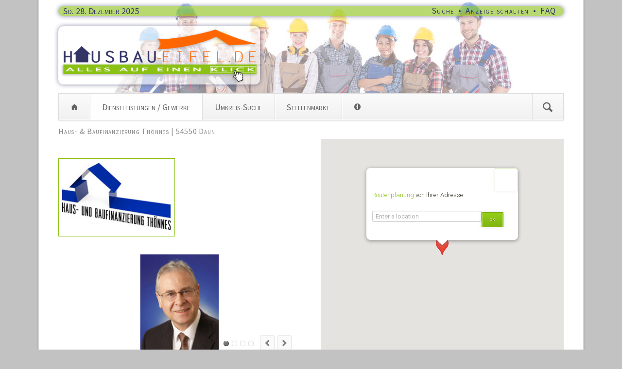

--- FILE ---
content_type: text/html; charset=utf-8
request_url: https://hausbau-eifel.de/haus-baufinanzierung-thoennes.html
body_size: 6890
content:
<!DOCTYPE html>
<html lang="de">
<head>

      <meta charset="utf-8">
    <title>Haus- & Baufinanzierung Thönnes | 54550 Daun - hausbau-eifel.de</title>
    <base href="https://hausbau-eifel.de/">

          <meta name="robots" content="index,follow">
      <meta name="description" content="">
      <meta name="keywords" content="">
      <meta name="generator" content="Contao Open Source CMS">
    
            <link rel="stylesheet" href="https://fonts.googleapis.com/css?family=Source+Sans+Pro:400,600,400italic,600italic">
<link rel="stylesheet" href="assets/css/802b968c5050.css">
        <script src="assets/js/6bc1c796d503.js"></script>
<script src="https://maps.googleapis.com/maps/api/js?key=AIzaSyBHe47zt0UPS0-PirGBDaghtbm0sHKRQyk&language=de"></script>
<meta name="viewport" content="width=device-width,initial-scale=1">
<link rel="icon" type="image/vnd.microsoft.icon" href="/files/opensauce/img/favicon.ico" />

          <!--[if lt IE 9]><script src="assets/html5shiv/3.7.2/html5shiv-printshiv.min.js"></script><![endif]-->
      
</head>
<body id="top" class="mac chrome blink ch131 opensauce-fullwidth">

  
	<!--[if lt IE 8]>
		<p>You are using an outdated browser. <a href="http://whatbrowser.org/">Upgrade your browser today</a>.</p>
	<![endif]-->

	
	<div class="page">

					<header class="page-header">
				
<div id="header_image">
	<img src="/files/opensauce/img/header_image.jpg" alt="header_image">
</div>
<!-- indexer::stop -->
<h1 class="ce_rsce_opensauce_logo logo">
	<a href="">
								

<img src="files/opensauce/img/logo.png" width="1938" height="562" alt="hausbau-eifel.de">


			</a>
</h1>
<!-- indexer::continue -->

<div id="logo_box"></div>
<div class="header-navigation-box">&nbsp;</div>
<div class="current_date">So. 28. Dezember 2025</div>
<!-- indexer::stop -->
<nav class="mod_customnav header-navigation block">

  
  <a href="haus-baufinanzierung-thoennes.html#skipNavigation59" class="invisible">Navigation überspringen</a>

  
<ul class="level_1">
            <li class="first"><a href="suche.html" title="Suche" class="first">Suche</a></li>
                <li><a href="anzeige-schalten.html" title="Anzeige schalten">Anzeige schalten</a></li>
                <li class="last"><a href="faq.html" title="FAQ" class="last">FAQ</a></li>
      </ul>

  <a id="skipNavigation59" class="invisible">&nbsp;</a>

</nav>
<!-- indexer::continue -->

<div class="tag-line">
</div>
<div class="main-navigation-wrapper">
<!-- indexer::stop -->
<form action="suche.html" method="get" class="ce_rsce_opensauce_nav_search main-navigation-search">
	<input type="search" name="keywords" placeholder="Suchen" />
	<button type="submit">Suchen</button>
</form>
<!-- indexer::continue -->

<!-- indexer::stop -->
<nav class="mod_navigation main-navigation block" id="main-navigation">

  
  <a href="haus-baufinanzierung-thoennes.html#skipNavigation10" class="invisible">Navigation überspringen</a>

  
<ul class="level_1">
            <li class="home first"><a href="home.html" title="Home" class="home first">Home</a></li>
                <li class="trail"><a href="dienstleistungen-gewerke.html" title="Dienstleistungen / Gewerke" class="trail">Dienstleistungen / Gewerke</a></li>
                <li><a href="umkreis-suche.html" title="Umkreis-Suche">Umkreis-Suche</a></li>
                <li><a href="stellenmarkt.html" title="Stellenmarkt">Stellenmarkt</a></li>
                <li class="info last"><a href="info.html" title="Info" class="info last">Info</a></li>
      </ul>

  <a id="skipNavigation10" class="invisible">&nbsp;</a>

</nav>
<!-- indexer::continue -->

<!-- indexer::stop -->
<nav class="mod_navigation block">

  
  <a href="haus-baufinanzierung-thoennes.html#skipNavigation11" class="invisible">Navigation überspringen</a>

  <select id="main-navigation-mobile" class="main-navigation-mobile tl_chosen chzn-done">
			<option value="home.html">
			 Home		</option>
					<option value="dienstleistungen-gewerke.html">
			 Dienstleistungen / Gewerke		</option>
					<option value="umkreis-suche.html">
			 Umkreis-Suche		</option>
					<option value="stellenmarkt.html">
			 Stellenmarkt		</option>
					<option value="info.html">
			 Info		</option>
			</select>
  <a id="skipNavigation11" class="invisible">&nbsp;</a>

</nav>
<!-- indexer::continue -->

</div>			</header>
		
		
		<div class="content-wrapper">

			<section role="main" class="main-content">

				
<div class="mod_article first last block" id="haus-baufinanzierung-thoennes-54550-daun">

  
  
<h6 class="ce_headline first">
  Haus- & Baufinanzierung Thönnes | 54550 Daun</h6>
<div class="rs-columns ce_rs_columns_start">

	<div class="rs-column -large-col-2-1 -large-first -large-first-row -medium-col-2-1 -medium-first -medium-first-row -small-col-2-1 -small-first -small-first-row"><div class="rs-columns ce_rs_columns_start">

	<div class="rs-column -large-col-1-1 -large-first -large-last -large-first-row -medium-col-1-1 -medium-first -medium-last -medium-first-row -small-col-1-1 -small-first -small-last -small-first-row">
<section class="teaser-boxes ce_rsce_opensauce_boxes">
									<div class="teaser-boxes-item rs-column -large-col-2-1 -large-first -large-first-row -medium-col-2-1 -medium-first -medium-first-row -small-col-2-1 -small-first -small-first-row">
									<div class="teaser-boxes-item-image">
					

<img src="files/opensauce/logos/36901_haus_baufinanzierung_thoennes.jpg" width="230" height="150" alt="">


				</div>
							<h6></h6>
								</div>
			</section>
</div><div class="rs-column -large-col-1-1 -large-first -large-last -medium-col-1-1 -medium-first -medium-last -small-col-1-1 -small-first -small-last"><div class="mod_rocksolid_slider block" style="margin-top:-38px;">

			
	
	
	
		
		
		
		
		<div data-rsts-type="image">
							

<img src="files/opensauce/slider/10009_baufinanzierung_thoennes_daun/baufinanzierung_1.jpg" width="424" height="180" alt="">


								</div>

		
	
		
		
		
		
		<div data-rsts-type="image">
							

<img src="files/opensauce/slider/10009_baufinanzierung_thoennes_daun/baufinanzierung_2.jpg" width="424" height="180" alt="">


								</div>

		
	
		
		
		
		
		<div data-rsts-type="image">
							

<img src="files/opensauce/slider/10009_baufinanzierung_thoennes_daun/baufinanzierung_3.jpg" width="634" height="269" alt="">


								</div>

		
	
		
		
		
		
		<div data-rsts-type="image">
							

<img src="files/opensauce/slider/10009_baufinanzierung_thoennes_daun/baufinanzierung_4.jpg" width="634" height="269" alt="">


								</div>

		
	
	
	
</div>

<script>
(function() {

var sliderElement = [].slice.call(document.getElementsByClassName('mod_rocksolid_slider'), -1 )[0];

if (window.jQuery && jQuery.fn.rstSlider) {
	init();
}
else {
	document.addEventListener('DOMContentLoaded', init);
}

function init() {

	var $ = jQuery;
	var slider = $(sliderElement);

		slider.find('video[data-rsts-background], [data-rsts-type=video] video').each(function() {
		// Disable mejs for videos
		this.player = false;
	});
	
	slider.rstSlider({"type":"slide","navType":"bullets","scaleMode":"fit","imagePosition":"center","random":false,"loop":true,"videoAutoplay":false,"autoplayProgress":false,"pauseAutoplayOnHover":false,"keyboard":true,"captions":false,"controls":true,"thumbControls":false,"combineNavItems":true,"visibleAreaAlign":0.5,"gapSize":"0%"});

		// Fix missing lightbox links
	$(function() {

		if (!$.fn.colorbox) {
			return;
		}

		var lightboxConfig = {
						loop: false,
			rel: function() {
				return $(this).attr('data-lightbox');
			},
			maxWidth: '95%',
			maxHeight: '95%'
					};

		
		var update = function(links) {
						links.colorbox(lightboxConfig);
		};

		slider.on('rsts-slidestart rsts-slidestop', function(event) {
			update(slider.find('a[data-lightbox]'));
		});

		update(slider.find('a[data-lightbox]'));

	});
	
}

})();
</script>
</div></div>
</div><div class="rs-column -large-col-2-1 -large-last -large-first-row -medium-col-2-1 -medium-last -medium-first-row -small-col-2-1 -small-last -small-first-row">
<!-- indexer::stop -->
<div class="ce_dlh_googlemaps block">

<div class="dlh_googlemap block" id="dlh_googlemap_293" style="width:500px;height:450px;"><noscript><p><img src="https://maps.googleapis.com/maps/api/staticmap?center=50.19754,6.840220000000045&amp;zoom=17&amp;maptype=roadmap&amp;language=de&amp;size=500x450&amp;key=AIzaSyBHe47zt0UPS0-PirGBDaghtbm0sHKRQyk&amp;markers=50.19754,6.84022" alt=""></p></noscript></div>

<script>

function gmap293_allow() {
    document.cookie = 'dlh_googlemaps=ok; max-age=31536000 ; path=/';
   
    var mapsSrc = document.createElement('script');
    mapsSrc.type = 'text/javascript';
    mapsSrc.src = 'https://maps.googleapis.com/maps/api/js?key=AIzaSyBHe47zt0UPS0-PirGBDaghtbm0sHKRQyk&language=de';
    document.getElementsByTagName('head')[0].appendChild(mapsSrc);
    window.setTimeout("gmap293_initialize()", 500);
}

function gmap293_initialize() {

    if(!window.google){
        return false; 
    }

	var gmap293_Options = {

		zoom: 17		, center: new google.maps.LatLng(50.19754,6.840220000000045)
		, mapTypeId: google.maps.MapTypeId.ROADMAP		, draggable: true		, disableDoubleClickZoom: true		, scrollwheel: true

        		, mapTypeControl: true
		, mapTypeControlOptions: {
			style: google.maps.MapTypeControlStyle.DEFAULT			, position: google.maps.ControlPosition.TOP_RIGHT						, mapTypeIds: [
									google.maps.MapTypeId.HYBRID									,google.maps.MapTypeId.ROADMAP									,google.maps.MapTypeId.SATELLITE									,google.maps.MapTypeId.TERRAIN								]
					}
    	

                , overviewMapControl: false
        

                , streetViewControl: true
        , streetViewControlOptions: {
            position: google.maps.ControlPosition.TOP_LEFT        }
        

                , rotateControl: true
        , rotateControlOptions: {
            position: google.maps.ControlPosition.TOP_LEFT        }
        

                , panControl: true
        , panControlOptions: {
            position: google.maps.ControlPosition.TOP_LEFT        }
        

        		, zoomControl: true
		, zoomControlOptions: {
			style: google.maps.ZoomControlStyle.DEFAULT,
			position: google.maps.ControlPosition.TOP_LEFT		}
		

				, scaleControl: true
		, scaleControlOptions: {
			position: google.maps.ControlPosition.BOTTOM_LEFT		}
		

		
    };

    google.maps.event.addDomListener(window, 'resize', function() {
        var center = gmap293.getCenter();

        google.maps.event.trigger(gmap293, 'resize');
        gmap293.setCenter(center);
    });

    var gmap293 = new google.maps.Map(document.getElementById("dlh_googlemap_293"), gmap293_Options);
    var gmap293_markers = [];

    
        var gmap293_0_marker = new google.maps.Marker({
    position: new google.maps.LatLng(50.19754,6.84022)
    , map: gmap293                , title:"Haus- & Baufinanzierung Thönnes | 54550 Daun"
                , zIndex: 1            });
    if(typeof gmap293_markers === 'undefined'){
        var gmap293_markers = [];
    }
    gmap293_markers.push(gmap293_0_marker);
                    var gmap293_0_infowindow = new google.maps.InfoWindow({
        position: new google.maps.LatLng(50.19754,6.84022),
                    pixelOffset: new google.maps.Size(0,-20),
                content: '<div style="width:300px;height:100px;"><div class="routinglink"><a href="https://www.google.com/maps/preview?saddr=&daddr=Am+Firmerich+2%2C+54550+Daun&ie=UTF8&hl=de" onclick="window.open(this.href); return false;">Routenplanung</a>&nbsp;von&nbsp;Ihrer&nbsp;Adresse:<br><form action="https://maps.google.com/maps" method="get" target="_new"><input type="hidden" name="daddr" value="Am Firmerich 2, 54550 Daun"><input type="hidden" name="ie" value="UTF8"><input type="hidden" name="hl" value="de"><input type="text" class="text" name="saddr" /><input type="submit" class="submit" value="ok" /></form></div></div>'
        });
        google.maps.event.addListener(gmap293_0_marker, 'click', function() {
        gmap293_0_infowindow.open(gmap293);
        });
                    gmap293_0_infowindow.open(gmap293);
            
	if(window.gmap293_dynmap){
		gmap293_dynmap(gmap293);
	}

    
    }



if(window.addEvent) {
    window.addEvent('domready', function() {
        gmap293_initialize();
    });
} else if(typeof jQuery == "function") {
    jQuery(document).ready(function(){
        gmap293_initialize();
    });
} else {
    window.setTimeout("gmap293_initialize()", 500);
}

</script>

</div>
<!-- indexer::continue --></div></div>

<section class="ce_accordionStart ce_accordion block" id="adressbook">

  <div class="toggler">
    <div  id="adressbook"></div>
    Kontaktdaten  </div>

  <div class="accordion"><div>
<section class="icon-boxes ce_rsce_opensauce_icon_boxes">
									<div class="icon-boxes-item rs-column -large-col-3-1 -large-first -large-first-row -medium-col-3-1 -medium-first -medium-first-row -small-col-3-1 -small-first -small-first-row" data-icon="&#xe0a1;">
												<p><table>
<tbody>
<tr>
<td>
<ul style="list-style-type: none;">
<li>Haus- &amp; Baufinanzierung Thönnes</li>
</ul>
</td>
</tr>
<tr>
<td>
<ul style="list-style-type: none;">
<li>Am Firmerich 2</li>
</ul>
</td>
</tr>
<tr>
<td>
<ul style="list-style-type: none;">
<li>54550 Daun</li>
</ul>
</td>
</tr>
</tbody>
</table></p>
											</div>
										<div class="icon-boxes-item rs-column -large-col-3-1 -large-first-row -medium-col-3-1 -medium-first-row -small-col-3-1 -small-first-row" data-icon="&#xe0e6;">
												<p><table>
<tbody>
<tr>
<td>
<ul>
<li data-icon=""><a href="tel:0171 / 7579 600">0171 / 7579 600 </a></li>
</ul>
</td>
</tr>
<tr>
<td>
<ul>
<li data-icon=""><a href="tel:06592 / 9852 00">06592 / 9852 00 </a></li>
</ul>
</td>
</tr>
<tr>
<td>
<ul>
<li data-icon="">06592 / 9852 01</li>
</ul>
</td>
</tr>
</tbody>
</table></p>
											</div>
										<div class="icon-boxes-item rs-column -large-col-3-1 -large-last -large-first-row -medium-col-3-1 -medium-last -medium-first-row -small-col-3-1 -small-last -small-first-row" data-icon="&#xe095;">
												<p><table>
<tbody>
<tr>
<td>
<ul>
<li data-icon=""><a href="http://www.baufinanzierung-thoennes.de" target="_blank">www.baufinanzierung-thoennes.de</a></li>
</ul>
</td>
</tr>
<tr>
<td>
<ul>
<li data-icon="✉"><a href="&#109;&#97;&#105;&#108;&#116;&#111;&#58;&#103;&#x75;&#101;&#110;&#x74;&#101;&#114;&#x2E;&#116;&#x68;&#x6F;&#x65;&#x6E;&#x6E;&#x65;&#x73;&#64;&#x62;&#111;&#110;&#110;&#102;&#x69;&#x6E;&#97;&#x6E;&#x7A;&#x2E;&#x64;&#x65;" class="email">&#103;&#x75;&#101;&#110;&#x74;&#101;&#114;&#x2E;&#116;&#x68;&#x6F;&#x65;&#x6E;&#x6E;&#x65;&#x73;&#64;&#x62;&#111;&#110;&#110;&#102;&#x69;&#x6E;&#97;&#x6E;&#x7A;&#x2E;&#x64;&#x65;</a></li>
</ul>
</td>
</tr>
<tr>
<td>
<ul style="list-style-type: none;">
<li>&nbsp;</li>
</ul>
</td>
</tr>
</tbody>
</table></p>
											</div>
			</section>

  </div></div>

</section>

<section class="ce_accordionStart ce_accordion block" id="mail">

  <div class="toggler">
    <div  id="mail"></div>
    Anfrage-Formular  </div>

  <div class="accordion"><div>

<!-- indexer::stop -->
<div class="ce_form tableform block">

  
  <form action="haus-baufinanzierung-thoennes.html" id="f286" method="post" enctype="application/x-www-form-urlencoded">
    <div class="formbody">
              <input type="hidden" name="FORM_SUBMIT" value="auto_form_286">
        <input type="hidden" name="REQUEST_TOKEN" value="9aedad6b79943a2d699e075b23e2f034">
                    
<input type="hidden" name="receiver" value="Haus- & Baufinanzierung Thönnes | 54550 Daun">
              <table>
          

  <tr class="row_0 row_first even">
    <td colspan="2" class="colspan explanation"><p>Nehmen Sie über dieses Formular direkt Kontakt mit der Firma "Haus- & Baufinanzierung Thönnes | 54550 Daun" auf ...</p></td>
  </tr>



  <tr class="row_1 odd">
    <td class="col_0 col_first">
            <label for="ctrl_3659" class="select mandatory">
              <span class="invisible">Pflichtfeld </span>Anrede<span class="mandatory">*</span>
          </label>
      </td>
    <td class="col_1 col_last">
        
  
  <select name="anrede" id="ctrl_3659" class="select mandatory" required>
          
              <option value="" selected>&nbsp;</option>
      
                
              <option value="Herr">Herr</option>
      
                
              <option value="Frau">Frau</option>
      
                
              <option value="Familie">Familie</option>
      
                
              <option value="Firma">Firma</option>
      
            </select>

      </td>
  </tr>



  <tr class="row_2 even">
    <td class="col_0 col_first">
            <label for="ctrl_3660">
              Firma          </label>
      </td>
    <td class="col_1 col_last">
        
  <input type="text" name="firma" id="ctrl_3660" class="text" value="">

      </td>
  </tr>



  <tr class="row_3 odd">
    <td class="col_0 col_first">
            <label for="ctrl_3661" class="mandatory">
              <span class="invisible">Pflichtfeld </span>Nachname<span class="mandatory">*</span>
          </label>
      </td>
    <td class="col_1 col_last">
        
  <input type="text" name="nachname" id="ctrl_3661" class="text mandatory" value="" required>

      </td>
  </tr>



  <tr class="row_4 even">
    <td class="col_0 col_first">
            <label for="ctrl_3662" class="mandatory">
              <span class="invisible">Pflichtfeld </span>Vorname<span class="mandatory">*</span>
          </label>
      </td>
    <td class="col_1 col_last">
        
  <input type="text" name="vorname" id="ctrl_3662" class="text mandatory" value="" required>

      </td>
  </tr>



  <tr class="row_5 odd">
    <td class="col_0 col_first">
            <label for="ctrl_3663" class="mandatory">
              <span class="invisible">Pflichtfeld </span>Straße<span class="mandatory">*</span>
          </label>
      </td>
    <td class="col_1 col_last">
        
  <input type="text" name="strasse" id="ctrl_3663" class="text mandatory" value="" required>

      </td>
  </tr>



  <tr class="row_6 even">
    <td class="col_0 col_first">
            <label for="ctrl_3664" class="mandatory">
              <span class="invisible">Pflichtfeld </span>PLZ / Ort<span class="mandatory">*</span>
          </label>
      </td>
    <td class="col_1 col_last">
        
  <input type="text" name="plz_ort" id="ctrl_3664" class="text mandatory" value="" required>

      </td>
  </tr>



  <tr class="row_7 odd">
    <td class="col_0 col_first">
            <label for="ctrl_3665" class="mandatory">
              <span class="invisible">Pflichtfeld </span>Telefon<span class="mandatory">*</span>
          </label>
      </td>
    <td class="col_1 col_last">
        
  <input type="tel" name="telefon" id="ctrl_3665" class="text mandatory" value="" required>

      </td>
  </tr>



  <tr class="row_8 even">
    <td class="col_0 col_first">
            <label for="ctrl_3666" class="mandatory">
              <span class="invisible">Pflichtfeld </span>EMail<span class="mandatory">*</span>
          </label>
      </td>
    <td class="col_1 col_last">
        
  <input type="email" name="email" id="ctrl_3666" class="text mandatory" value="" required>

      </td>
  </tr>



  <tr class="row_9 odd">
    <td class="col_0 col_first">
            <label for="ctrl_3667" class="mandatory">
              <span class="invisible">Pflichtfeld </span>Nachricht<span class="mandatory">*</span>
          </label>
      </td>
    <td class="col_1 col_last">
        
  <textarea name="nachricht" id="ctrl_3667" class="textarea mandatory" rows="4" cols="40" required></textarea>

      </td>
  </tr>



  <tr class="row_10 even">
    <td class="col_0 col_first">
              &nbsp;
          </td>
    <td class="col_1 col_last">
        <fieldset id="ctrl_3668" class="checkbox_container">

    
    
    <input type="hidden" name="cc" value="">

          
              <span><input type="checkbox" name="cc" id="opt_3668_0" class="checkbox" value="cc"> <label id="lbl_3668_0" for="opt_3668_0">Eine Kopie der Nachricht an mich senden</label></span>
      
          
  </fieldset>

      </td>
  </tr>



  <tr class="row_11 odd">
    <td class="col_0 col_first">
            <label for="ctrl_3669">
      <span class="invisible">Pflichtfeld </span>Captcha<span class="mandatory">*</span>
    </label>
      </td>
    <td class="col_1 col_last">
        
  <input type="text" name="c6c68274174897f4759de9ecd18b5c202" id="ctrl_3669" class="captcha mandatory" value="" aria-describedby="captcha_text_3669" maxlength="2" required>
  <span id="captcha_text_3669" class="captcha_text">&#87;&#97;&#115;&#32;&#105;&#115;&#116;&#32;&#100;&#105;&#101;&#32;&#83;&#117;&#109;&#109;&#101;&#32;&#97;&#117;&#115;&#32;&#55;&#32;&#117;&#110;&#100;&#32;&#49;&#63;</span>

      </td>
  </tr>


  <tr class="row_12 even">
    <td class="col_0 col_first">&nbsp;</td>
    <td class="col_1 col_last">
      <div class="submit_container">
        	<button type="submit" id="ctrl_3670" class="submit">Anfrage an &quot;Haus- & Baufinanzierung Thönnes | 54550 Daun&quot; senden ...</button>
      </div>
    </td>
  </tr>

        </table>
          </div>
  </form>

</div>
<!-- indexer::continue -->

  </div></div>

</section>

<div class="ce_text block">

  
  
      <table style="width: 100%; border: none;">
<tbody>
<tr>
<td style="border: none;"><code>Besucher: 729 / Zugriffe: 1034</code></td>
<td style="border: none;">
<h5 style="text-align: right;"><code><a href="baufinanzierung.html">[[ Zurück zu "Baufinanzierung" ]]</a></code></h5>
</td>
</tr>
</tbody>
</table>  
  
  

</div>
<!-- indexer::stop -->
<!-- Template for "only counting", no display in Frontend. -->
<span class="visitor_count invisible"><!-- counted --></span>
<script>
 var iWidth  = window.innerWidth  || (window.document.documentElement.clientWidth  || window.document.body.clientWidth); 
 var iHeight = window.innerHeight || (window.document.documentElement.clientHeight || window.document.body.clientHeight);
 var sWidth  = screen.width;
 var sHeight = screen.height;
 
 document.write('<img class="invisible" src="system/modules/visitors/public/ModuleVisitorsScreenCount.php?vcid=1&scrw='+sWidth+'&scrh='+sHeight+'&scriw='+iWidth+'&scrih='+iHeight+'">');  
</script>
<!-- indexer::continue -->
<div class="hideme" itemscope itemtype="http://schema.org/LocalBusiness">		
	<a itemprop="url" href="http://www.hausbau-eifel.de/haus-baufinanzierung-thoennes.html">	
		<div itemprop="name"><strong>Haus- & Baufinanzierung Thönnes | 54550 Daun</strong></div>
	</a>	
	<div itemprop="description">	
		Baufinanzierung
	</div>	
	<div itemprop="address" itemscope itemtype="http://schema.org/PostalAddress">	
		<span itemprop="streetAddress">Am Firmerich 2</span><br>
		<span itemprop="addressLocality">Daun</span><br>
		<span itemprop="postalCode">54550</span><br>
		<span itemprop="addressCountry">Germany</span><br>
	</div>	
	<span itemprop="telephone">+496592 / 9852 00</span>	
	<div itemprop="image" itemscope itemtype="http://schema.org/ImageObject">	
		<img itemprop="contentUrl" src="http://www.hausbau-eifel.de/files/opensauce/logos/36901_haus_baufinanzierung_thoennes.jpg" />
	</div>	
</div>
  
</div>

				
			</section>

			
		</div>

		
					<footer class="page-footer">
				
<div class="footer-navigation-wrapper">
<!-- indexer::stop -->
<nav class="mod_customnav footer-navigation block">

  
  <a href="haus-baufinanzierung-thoennes.html#skipNavigation53" class="invisible">Navigation überspringen</a>

  
<ul class="level_1">
            <li class="first last"><a href="impressum.html" title="Impressum" class="first last">Impressum</a></li>
      </ul>

  <a id="skipNavigation53" class="invisible">&nbsp;</a>

</nav>
<!-- indexer::continue -->

<!-- indexer::stop -->
<div class="ce_rsce_opensauce_footer_info footer-info">
	<p>
		© hausbau-eifel.de					<a href="http://rocksolidthemes.com/de/contao-themes" class="rocksolid-copyright">RockSolid Contao Themes &amp; Templates</a>
			</p>
</div>
<!-- indexer::continue -->

</div>			</footer>
		
	</div>

	

  
<script src="assets/jquery/mediaelement/2.21.2/js/mediaelement-and-player.min.js"></script>
<script>
  (function($) {
    $(document).ready(function() {
      $('video,audio').filter(function() {
          return $(this).parents('picture').length === 0;
      }).mediaelementplayer({videoWidth:'100%',videoHeight:'100%',
        // Put custom options here
        pluginPath: '/assets/jquery/mediaelement/2.21.2/',
        flashName: 'legacy/flashmediaelement.swf',
        silverlightName: 'legacy/silverlightmediaelement.xap'
      });
    });
  })(jQuery);
</script>

<script src="assets/jquery/ui/1.11.4/jquery-ui.min.js"></script>
<script>
  (function($) {
    $(document).ready(function() {
      $(document).accordion({
        // Put custom options here
        heightStyle: 'content',
        header: 'div.toggler',
        collapsible: true,
        create: function(event, ui) {
          ui.header.addClass('active');
          $('div.toggler').attr('tabindex', 0);
        },
        activate: function(event, ui) {
          ui.newHeader.addClass('active');
          ui.oldHeader.removeClass('active');
          $('div.toggler').attr('tabindex', 0);
        }
      });
    });
  })(jQuery);
</script>

<script src="assets/jquery/colorbox/1.6.1/js/colorbox.min.js"></script>
<script>
  (function($) {
    $(document).ready(function() {
      $('a[data-lightbox]').map(function() {
        $(this).colorbox({
          // Put custom options here
          loop: false,
          rel: $(this).attr('data-lightbox'),
          maxWidth: '95%',
          maxHeight: '95%'
        });
      });
    });
  })(jQuery);
</script>

<script src="assets/jquery/tablesorter/2.0.5/js/tablesorter.js"></script>
<script>
  (function($) {
    $(document).ready(function() {
      $('.ce_table .sortable').each(function(i, table) {
        $(table).tablesorter();
      });
    });
  })(jQuery);
</script>

<script>setTimeout(function(){var e=function(e,t){try{var n=new XMLHttpRequest}catch(r){return}n.open("GET",e,!0),n.onreadystatechange=function(){this.readyState==4&&this.status==200&&typeof t=="function"&&t(this.responseText)},n.send()},t="system/cron/cron.";e(t+"txt",function(n){parseInt(n||0)<Math.round(+(new Date)/1e3)-86400&&e(t+"php")})},5e3);</script>

<script type="text/javascript" src="https://maps.googleapis.com/maps/api/js?key=AIzaSyBHe47zt0UPS0-PirGBDaghtbm0sHKRQyk&libraries=places"></script>
<script src="files/opensauce/js/script.js"></script>
<script src="https://cdnjs.cloudflare.com/ajax/libs/cufon/1.09i/cufon-yui.js" type="text/javascript"></script>
<script src="/files/opensauce/fonts/letter-gothic-std.cufonfonts.js" type="text/javascript"></script>
<script type="text/javascript">Cufon.set('fontSize', '40px').replace('h1', { fontFamily: 'Letter Gothic Std Medium', hover: true }); </script>

</body>
</html>


--- FILE ---
content_type: application/javascript
request_url: https://hausbau-eifel.de/files/opensauce/js/script.js
body_size: 715
content:
// must be loaded at the end of the body element
(function(){
	var addEvent = function(element, event, func){
			if(element.addEventListener){
				element.addEventListener(event, func, false);
			}
			else{
				element.attachEvent('on'+event, func);
			}
		},
		eventPreventDefault = function(event){
			event = event || window.event;
			if(event.preventDefault){
				event.preventDefault();
			}
			else{
				event.returnValue = false;
			}
		},
		navMainMobile = document.getElementById('main-navigation-mobile');
	if(navMainMobile){
		addEvent(navMainMobile, 'change', function(){
			// Bugfix for IE to follow the base tag correctly
			var link = document.createElement('a');
			link.href = navMainMobile.value;
			document.location.href = ''+link.href;
		});
	}
})();

function extractFromAdress(components, type){
    for (var i=0; i<components.length; i++)
        for (var j=0; j<components[i].types.length; j++)
            if (components[i].types[j]==type) return components[i].long_name;
    return "";
}

function setGeoLocation(){
	document.body.style.cursor = "wait";
	navigator.geolocation.getCurrentPosition(
		function(position){
			var latlng = {lat: parseFloat(position.coords.latitude), lng: parseFloat(position.coords.longitude)};
			var geocoder = new google.maps.Geocoder;
			geocoder.geocode({'location': latlng}, function(results, status) {
				if (status === google.maps.GeocoderStatus.OK) {
					document.getElementById('address').value = extractFromAdress(results[0].address_components, "postal_code") + " " + results[1].formatted_address;
				}
				else{
					alert("Ihre Position konnte nicht ermittelt werden, bitte geben Sie Ihre Adresse bitte manuell ein.");
				}
			});
		}
	);
	document.body.style.cursor = "auto";
};


function init() {
	var href = window.location.href;
	if (href.indexOf("umkreis-suche.html") >= 0){
		var input = document.getElementById('address');
		var autocomplete = new google.maps.places.Autocomplete(input);
	}
	if (document.getElementsByClassName("routinglink")[0]){
		var input = document.getElementsByName("saddr")[0];
		var autocomplete = new google.maps.places.Autocomplete(input);
	}
}

google.maps.event.addDomListener(window, 'load', init);

--- FILE ---
content_type: application/javascript
request_url: https://hausbau-eifel.de/files/opensauce/fonts/letter-gothic-std.cufonfonts.js
body_size: 11419
content:
// #### Generated By: http://www.cufonfonts.com ####
/*!
 * The following copyright notice may not be removed under any circumstances.
 * 
 * Copyright:
 * � 1987, 1990, 1991, 1995, 1998, 2001, 2002 Adobe Systems Incorporated. All
 * rights reserved.
 * 
 * Full name:
 * LetterGothicStd
 * 
 * Manufacturer:
 * Adobe Systems Incorporated
 * 
 * Designer:
 * Roger Roberson
 * 
 * Vendor URL:
 * http://www.adobe.com/type
 * 
 * License information:
 * http://www.adobe.com/type/legal.html
 */
Cufon.registerFont({"w":600,"face":{"font-family":"Letter Gothic Std Medium","font-weight":400,"font-stretch":"normal","units-per-em":"1000","panose-1":"2 11 4 9 2 2 2 3 3 4","ascent":"742","descent":"-258","x-height":"11","bbox":"0 -928 600 288","underline-thickness":"50","underline-position":"-50","stemh":"40","stemv":"47","unicode-range":"U+0020-U+20AC"},"glyphs":{" ":{},"!":{"d":"335,-720r-13,493r-40,0r-17,-493r70,0xm230,-53v0,-37,30,-68,67,-68v37,0,68,31,68,68v0,37,-31,67,-68,67v-37,0,-67,-30,-67,-67"},"\"":{"d":"174,-720r94,0r0,111r-27,135r-40,0r-27,-135r0,-111xm333,-720r94,0r0,111r-27,135r-40,0r-27,-135r0,-111"},"#":{"d":"267,-805r44,0r-162,901r-45,0r61,-335r-134,0r8,-44r134,0r28,-157r-134,0r8,-44r134,0xm329,96r-45,0r165,-901r44,0r-58,321r135,0r-9,44r-134,0r-28,157r134,0r-8,44r-134,0"},"$":{"d":"464,-606r-28,37v-32,-30,-72,-56,-116,-60r0,231v86,30,150,78,150,178v0,93,-61,148,-150,156r0,95r-47,0r0,-95v-58,-1,-114,-29,-157,-71r29,-35v38,35,78,62,128,66r0,-260v-71,-23,-139,-75,-139,-160v0,-80,66,-136,139,-145r0,-73r47,0r0,73v52,5,103,29,144,63xm273,-409r0,-218v-50,8,-92,50,-92,106v0,54,48,95,92,112xm320,-354r0,250v59,-3,103,-54,103,-114v0,-68,-44,-112,-103,-136"},"%":{"d":"130,-545v0,37,11,68,54,68v71,0,98,-105,98,-161v0,-34,-14,-66,-52,-66v-73,0,-100,101,-100,159xm463,-734r42,0r-368,734r-42,0xm86,-553v0,-85,48,-181,143,-181v67,0,97,41,97,104v0,112,-71,183,-144,183v-68,0,-96,-43,-96,-106xm274,-95v0,-85,48,-181,143,-181v67,0,97,41,97,104v0,112,-71,183,-144,183v-68,0,-96,-43,-96,-106xm318,-87v0,37,11,68,54,68v71,0,98,-105,98,-161v0,-34,-14,-66,-52,-66v-73,0,-100,101,-100,159"},"&":{"d":"394,-112r-156,-238v-48,61,-102,125,-102,206v0,69,40,118,112,118v64,0,115,-32,146,-86xm272,-392r141,230v17,-57,17,-124,17,-193r50,0v-3,94,-10,169,-37,235r86,102r-33,34r-78,-93v-41,57,-98,91,-169,91v-95,0,-163,-59,-163,-155v0,-104,63,-175,127,-254v-34,-56,-70,-115,-70,-182v0,-77,36,-157,127,-157v65,0,112,62,112,131v0,86,-55,145,-110,211xm264,-694v-53,0,-71,62,-71,106v0,63,19,103,53,159v86,-131,86,-123,86,-178v0,-38,-22,-87,-68,-87"},"(":{"d":"395,40r-22,29v-129,-89,-185,-254,-185,-405v0,-152,56,-317,185,-406r22,30v-118,89,-160,234,-160,376v0,141,42,287,160,376"},")":{"d":"205,-712r22,-30v129,89,185,254,185,406v0,151,-56,316,-185,405r-22,-29v118,-89,160,-235,160,-376v0,-142,-42,-288,-160,-376"},"*":{"d":"278,-720r43,0r0,197r189,-56r13,42r-195,56r124,157r-33,26r-119,-151r-116,151r-34,-26r121,-157r-194,-56r12,-42r189,56r0,-197"},"+":{"d":"566,-382r0,44r-244,0r0,244r-44,0r0,-244r-244,0r0,-44r244,0r0,-244r44,0r0,244r244,0"},",":{"d":"245,111r0,-42v31,-9,65,-28,78,-59v-44,12,-80,-15,-80,-59v0,-38,30,-65,66,-65v44,0,70,41,70,82v0,72,-71,125,-134,143"},"-":{"d":"418,-339r-236,0r0,-40r236,0r0,40"},".":{"d":"233,-53v0,-37,30,-68,67,-68v37,0,68,31,68,68v0,37,-31,67,-68,67v-37,0,-67,-30,-67,-67"},"\/":{"d":"175,27r-46,0r296,-774r46,0"},"0":{"d":"300,-734v168,0,198,203,198,374v0,172,-30,374,-198,374v-167,0,-198,-202,-198,-374v0,-173,29,-374,198,-374xm300,-25v141,0,151,-186,151,-335v0,-145,-11,-335,-151,-335v-141,0,-151,187,-151,335v0,144,10,335,151,335"},"1":{"d":"326,-742r0,702r133,0r0,40r-317,0r0,-40r137,0r0,-642r-144,45r0,-44"},"2":{"d":"157,-40r336,0r0,40r-383,0v0,-157,26,-216,176,-347v64,-56,157,-129,157,-222v0,-75,-48,-125,-124,-125v-91,0,-139,70,-145,154r-47,0v9,-112,75,-194,193,-194v104,0,170,64,170,168v0,105,-86,174,-158,238v-150,134,-173,186,-175,288"},"3":{"d":"261,-369r0,-40v87,0,161,-62,161,-152v0,-74,-63,-133,-138,-133v-67,0,-120,43,-150,99r-40,-22v40,-72,110,-117,194,-117v101,0,181,81,181,180v0,75,-49,132,-115,161v91,29,148,99,148,194v0,123,-89,210,-213,210v-96,0,-155,-46,-205,-124r42,-25v32,67,84,109,161,109v99,0,168,-60,168,-161v0,-124,-87,-179,-194,-179"},"4":{"d":"410,-734r0,501r102,0r0,40r-102,0r0,193r-47,0r0,-193r-293,0r0,-35r266,-506r74,0xm363,-233r0,-468r-2,0r-240,468r242,0"},"5":{"d":"449,-720r0,40r-260,0r-24,312v104,-142,329,-73,329,149v0,119,-72,230,-201,230v-78,0,-136,-47,-178,-108r35,-27v30,53,86,95,149,95v89,0,148,-86,148,-186v0,-144,-88,-188,-141,-188v-59,0,-102,35,-131,82r-56,-11r29,-388r301,0"},"6":{"d":"453,-230v0,-88,-38,-180,-139,-180v-65,0,-156,67,-156,199v0,84,42,182,140,182v113,0,155,-104,155,-201xm488,-697r-23,40v-29,-21,-61,-37,-98,-37v-154,0,-222,231,-215,355v38,-65,91,-111,171,-111v120,0,177,113,177,220v0,124,-65,241,-203,241v-96,0,-192,-71,-192,-315v0,-294,133,-430,264,-430v40,0,85,15,119,37"},"7":{"d":"103,-720r378,0r-277,720r-52,0r269,-680r-318,0r0,-40"},"8":{"d":"127,-190v0,104,72,161,173,161v101,0,173,-57,173,-161v0,-103,-72,-165,-173,-165v-101,0,-173,62,-173,165xm447,-545v0,-92,-57,-149,-148,-149v-95,0,-149,59,-149,156v0,88,63,143,149,143v91,0,148,-58,148,-150xm206,-376v-65,-28,-103,-100,-103,-169v0,-116,83,-189,197,-189v116,0,194,72,194,189v0,69,-35,141,-100,169v85,30,126,97,126,186v0,124,-77,201,-220,201v-148,0,-220,-80,-220,-201v0,-89,40,-155,126,-186"},"9":{"d":"495,-416v0,197,-74,423,-264,427v-41,0,-85,-12,-120,-34r23,-40v28,20,66,34,99,34v153,0,222,-228,215,-352v-39,65,-92,111,-171,111v-120,0,-178,-113,-178,-219v0,-125,66,-245,204,-245v144,0,192,171,192,318xm286,-310v91,0,156,-102,156,-199v0,-84,-43,-185,-141,-185v-113,0,-155,107,-155,204v0,88,39,180,140,180"},":":{"d":"232,-53v0,-37,30,-68,67,-68v37,0,68,31,68,68v0,37,-31,67,-68,67v-37,0,-67,-30,-67,-67xm232,-404v0,-37,30,-68,67,-68v37,0,68,31,68,68v0,37,-31,67,-68,67v-37,0,-67,-30,-67,-67"},";":{"d":"245,111r0,-42v31,-9,65,-28,78,-59v-44,12,-80,-15,-80,-59v0,-38,30,-65,66,-65v44,0,70,41,70,82v0,72,-71,125,-134,143xm243,-404v0,-37,30,-68,67,-68v37,0,68,31,68,68v0,37,-31,67,-68,67v-37,0,-67,-30,-67,-67"},"<":{"d":"98,-360r379,-360r25,32r-340,328r340,328r-25,32"},"=":{"d":"566,-449r0,44r-532,0r0,-44r532,0xm566,-315r0,44r-532,0r0,-44r532,0"},">":{"d":"123,-720r379,360r-379,360r-25,-32r340,-328r-340,-328"},"?":{"d":"271,-322v-6,-123,145,-122,145,-243v0,-76,-46,-129,-123,-129v-69,0,-115,45,-117,113r-50,0v8,-96,72,-153,168,-153v106,0,169,67,169,172v0,77,-30,108,-87,153v-59,47,-58,53,-58,124r0,61r-47,0r0,-98xm235,-53v0,-37,30,-68,67,-68v37,0,68,31,68,68v0,37,-31,67,-68,67v-37,0,-67,-30,-67,-67"},"@":{"d":"515,-110r17,45v-212,136,-527,117,-527,-233v0,-222,123,-436,316,-436v145,0,275,115,275,302v0,92,-41,243,-154,243v-39,0,-77,-20,-88,-59v-24,35,-61,62,-105,62v-131,0,-84,-198,-26,-266v49,-57,122,-59,202,-58r-26,156v-19,111,14,125,44,125v81,0,106,-131,106,-195v0,-195,-134,-270,-223,-270v-193,0,-274,230,-274,394v0,205,127,274,231,274v85,0,161,-38,232,-84xm363,-403r10,-67v-29,2,-73,13,-96,31v-36,28,-65,111,-65,156v0,26,14,57,42,57v36,0,87,-32,109,-177"},"A":{"d":"301,-749r241,749r-53,0r-65,-219r-245,0r-66,219r-52,0xm301,-621r-112,362r225,0"},"B":{"d":"166,-40r151,0v59,0,141,-43,141,-148v0,-87,-61,-167,-168,-167r-124,0r0,315xm325,0r-206,0r0,-720r176,0v105,0,178,66,178,176v0,79,-45,132,-115,163v93,27,147,94,147,191v0,103,-66,190,-180,190xm166,-395r73,0v123,0,187,-60,187,-152v0,-77,-33,-133,-153,-133r-107,0r0,285"},"C":{"d":"492,-584r-47,0v-3,-63,-56,-110,-119,-110v-167,0,-180,217,-180,339v0,119,12,329,174,329v75,0,132,-56,135,-130r47,0v-10,106,-79,170,-186,170v-190,0,-220,-218,-220,-364v0,-153,27,-384,230,-384v88,0,158,62,166,150"},"D":{"d":"123,0r0,-720r180,0v84,0,142,46,172,102v24,44,44,127,44,258v0,183,-45,261,-58,280v-33,47,-84,80,-172,80r-166,0xm170,-680r0,640v126,-2,221,16,269,-92v28,-64,30,-159,30,-228v0,-69,-2,-173,-33,-235v-52,-102,-142,-83,-266,-85"},"E":{"d":"503,-720r0,40r-305,0r0,290r219,0r0,40r-219,0r0,310r312,0r0,40r-359,0r0,-720r352,0"},"F":{"d":"529,-720r0,40r-322,0r0,284r242,0r0,40r-242,0r0,356r-47,0r0,-720r369,0"},"G":{"d":"475,-307r-173,0r0,-40r220,0r0,361r-47,0v-2,-37,4,-81,-2,-114v-22,71,-93,114,-167,114v-114,0,-206,-75,-206,-351v0,-319,94,-397,216,-397v111,0,165,76,174,179r-50,0v3,-72,-41,-139,-119,-139v-167,0,-171,220,-171,340v0,111,4,328,160,328v76,0,165,-51,165,-223r0,-58"},"H":{"d":"157,-720r0,326r285,0r0,-326r47,0r0,720r-47,0r0,-354r-285,0r0,354r-47,0r0,-720r47,0"},"I":{"d":"423,-720r0,40r-100,0r0,640r100,0r0,40r-247,0r0,-40r100,0r0,-640r-100,0r0,-40r247,0"},"J":{"d":"276,-720r183,0r0,492v0,174,-63,242,-194,242v-116,0,-180,-62,-180,-231r0,-77r47,0r0,103v0,114,41,166,132,165v102,-2,148,-66,148,-165r0,-489r-136,0r0,-40"},"K":{"d":"187,-720r0,330v70,-1,133,-85,171,-140v41,-60,76,-125,102,-193r49,26v-75,120,-133,259,-256,331r308,366r-65,0r-285,-350r-24,0r0,350r-47,0r0,-720r47,0"},"L":{"d":"216,-720r0,680r316,0r0,40r-363,0r0,-720r47,0"},"M":{"d":"300,-324r164,-396r52,0r0,720r-47,0r0,-625r-2,0r-167,400r-167,-400r-2,625r-47,0r0,-720r52,0"},"N":{"d":"438,7r-264,-662r-2,655r-47,0r0,-720r68,0r245,617r2,-617r47,0r0,727r-49,0"},"O":{"d":"302,14v-114,0,-214,-66,-214,-374v0,-164,20,-374,214,-374v212,0,211,252,211,374v0,306,-96,374,-211,374xm138,-360v0,269,74,334,164,334v96,0,161,-75,161,-334v0,-268,-69,-334,-161,-334v-104,0,-164,86,-164,334"},"P":{"d":"145,0r0,-720r162,0v149,0,198,106,198,215v0,142,-87,212,-222,212r-91,0r0,293r-47,0xm455,-504v0,-190,-106,-180,-263,-176r0,347r84,0v126,0,179,-69,179,-171"},"Q":{"d":"434,-43r81,105r-59,0r-55,-78v-30,20,-66,30,-102,30v-128,0,-214,-94,-214,-374v0,-276,84,-374,214,-374v121,0,214,84,214,374v0,101,-5,239,-79,317xm135,-360v0,104,0,334,164,334v170,0,164,-262,164,-334v0,-268,-73,-334,-164,-334v-164,0,-164,220,-164,334"},"R":{"d":"144,0r0,-720r171,0v121,0,191,81,191,198v0,91,-51,172,-139,200r194,322r-59,0r-179,-311r-132,0r0,311r-47,0xm191,-680r0,329r117,0v64,0,148,-49,148,-175v0,-84,-40,-154,-141,-154r-124,0"},"S":{"d":"487,-653r-28,35v-45,-39,-96,-76,-158,-76v-73,0,-133,50,-133,126v0,56,25,93,113,147r59,36v114,69,166,110,166,199v0,124,-81,200,-204,200v-85,0,-152,-40,-203,-106r36,-29v38,55,98,95,167,95v84,0,154,-62,154,-148v0,-68,-9,-93,-141,-173v-83,-50,-197,-99,-197,-216v0,-108,82,-171,186,-171v68,0,134,36,183,81"},"T":{"d":"531,-720r0,40r-208,0r0,680r-47,0r0,-680r-207,0r0,-40r462,0"},"U":{"d":"441,-720r47,0r0,535v0,142,-108,199,-188,199v-99,0,-190,-82,-190,-188r0,-546r47,0r0,511v0,137,65,183,143,183v82,0,141,-50,141,-167r0,-527"},"V":{"d":"301,-33r140,-687r54,0r-157,727r-76,0r-163,-727r55,0r145,687r2,0"},"W":{"d":"296,-477r125,400r2,0r42,-643r55,0r-56,727r-63,0r-105,-362r-104,362r-63,0r-56,-727r55,0r42,643r2,0"},"X":{"d":"109,-720r56,0r135,311r135,-311r56,0r-167,357r172,363r-56,0r-141,-319r-139,319r-56,0r174,-364"},"Y":{"d":"281,-360r152,-360r53,0r-181,415r0,305r-47,0r0,-305r-181,-415r53,0"},"Z":{"d":"124,-720r355,0r0,40r-310,640r334,0r0,40r-390,0r0,-40r313,-640r-302,0r0,-40"},"[":{"d":"180,-742r268,0r0,40r-221,0r0,750r221,0r0,40r-268,0r0,-830"},"\\":{"d":"425,27r-296,-774r46,0r296,774r-46,0"},"]":{"d":"422,-742r0,830r-268,0r0,-40r221,0r0,-750r-221,0r0,-40r268,0"},"^":{"d":"162,-357r-51,0r164,-323r52,0r162,323r-50,0r-137,-275"},"_":{"d":"600,125r-600,0r0,-50r600,0r0,50"},"a":{"d":"466,5r-43,6v-10,-29,-17,-60,-20,-90v-37,53,-76,90,-145,90v-97,0,-147,-79,-147,-168v0,-101,57,-188,159,-188v43,0,92,17,129,35v3,-134,-21,-190,-108,-190v-46,0,-85,16,-127,35r-11,-43v46,-18,91,-32,141,-32v97,0,154,68,152,186v-2,127,-20,261,20,359xm396,-136r0,-137v-33,-17,-73,-32,-115,-32v-88,0,-123,74,-123,152v0,59,33,124,100,124v66,0,106,-53,138,-107"},"b":{"d":"126,-742r47,0r0,247v36,-29,83,-45,130,-45v73,0,208,60,208,272v0,206,-117,279,-205,279v-62,0,-113,-32,-141,-87r-19,87r-44,-6v19,-62,24,-126,24,-191r0,-556xm173,-448r0,313v26,57,62,106,132,106v60,0,159,-52,159,-236v0,-194,-113,-235,-173,-235v-45,0,-85,23,-118,52"},"c":{"d":"474,-112r32,34v-49,53,-100,89,-175,89v-93,0,-221,-58,-221,-270v0,-214,118,-281,217,-281v80,0,139,42,182,107r-42,28v-28,-55,-75,-95,-140,-95v-66,0,-170,41,-170,233v0,182,96,238,173,238v58,0,108,-40,144,-83"},"d":{"d":"472,-742r0,556v0,65,5,129,24,191r-44,6r-19,-87v-28,55,-79,87,-141,87v-89,0,-205,-73,-205,-279v0,-212,135,-272,208,-272v47,0,94,16,130,45r0,-247r47,0xm425,-135r0,-313v-33,-29,-74,-52,-118,-52v-60,0,-173,41,-173,235v0,183,99,236,159,236v67,0,110,-49,132,-106"},"e":{"d":"478,-81r20,44v-61,27,-121,48,-189,48v-155,0,-212,-139,-212,-273v0,-134,59,-278,215,-278v89,0,194,64,194,283r-362,0v9,186,86,228,167,228v60,0,117,-22,167,-52xm144,-297r315,0v5,-91,-49,-203,-153,-203v-103,0,-165,110,-162,203"},"f":{"d":"526,-701r0,50v-51,-22,-81,-43,-125,-43v-69,0,-111,38,-111,108r0,93r175,0r0,40r-175,0r0,453r-47,0r0,-453r-136,0r0,-40r136,0r0,-60v4,-202,155,-207,283,-148"},"g":{"d":"134,98r33,-29v93,96,261,92,265,-116r0,-65v-36,38,-97,65,-149,65v-126,0,-183,-126,-183,-236v0,-122,50,-257,194,-257v59,0,99,26,144,61r14,-61r48,0v-38,157,-23,320,-23,499v0,156,-108,210,-189,210v-55,0,-117,-32,-154,-71xm430,-168r0,-255v-31,-44,-82,-77,-138,-77v-109,0,-145,118,-145,208v0,167,97,205,140,205v54,0,115,-34,143,-81"},"h":{"d":"130,0r0,-742r47,0r0,328r2,0v32,-66,96,-126,176,-126v49,0,126,39,126,155r0,385r-47,0r0,-332v0,-67,-9,-168,-87,-168v-89,0,-170,111,-170,234r0,266r-47,0"},"i":{"d":"289,0r0,-489r-154,0r0,-40r201,0r0,529r-47,0xm311,-734v29,0,53,23,53,52v0,29,-24,52,-53,52v-29,0,-52,-23,-52,-52v0,-29,23,-52,52,-52"},"j":{"d":"86,-28r47,0v0,87,21,157,108,157v69,0,113,-52,113,-115r0,-503r-159,0r0,-40r206,0r0,528v0,95,-67,170,-159,170v-117,0,-156,-97,-156,-197xm371,-734v29,0,53,23,53,52v0,29,-24,52,-53,52v-29,0,-52,-23,-52,-52v0,-29,23,-52,52,-52"},"k":{"d":"427,-529r61,0v-105,126,-135,168,-211,241r256,288r-63,0r-221,-261r-50,49r0,212r-47,0r0,-742r47,0r0,474v82,-78,163,-165,228,-261"},"l":{"d":"282,0r0,-702r-156,0r0,-40r203,0r0,742r-47,0"},"m":{"d":"77,0v-5,-177,15,-397,-19,-540r48,0r13,69v43,-75,176,-103,206,-5v27,-34,63,-64,109,-64v68,0,104,45,104,111r0,429r-47,0r0,-427v0,-54,-26,-74,-63,-74v-42,0,-77,33,-97,68r0,433r-47,0r0,-406v0,-40,-3,-94,-56,-94v-45,0,-86,37,-104,77r0,423r-47,0"},"n":{"d":"168,-218r0,218r-47,0v-3,-189,12,-366,-21,-535r44,0v8,49,9,106,21,152v20,-79,104,-157,188,-157v96,0,123,83,123,163r0,377r-47,0r0,-355v0,-61,0,-145,-82,-145v-76,0,-179,76,-179,282"},"o":{"d":"300,11v-89,0,-202,-60,-202,-276v0,-206,106,-275,202,-275v88,0,203,59,203,275v0,215,-114,276,-203,276xm300,-29v130,0,156,-133,156,-236v0,-103,-26,-235,-156,-235v-129,0,-155,132,-155,235v0,104,26,236,155,236"},"p":{"d":"126,212r0,-556v0,-64,-5,-128,-24,-190r44,-6v8,28,9,63,20,87v27,-55,78,-87,140,-87v88,0,205,71,205,279v0,212,-136,272,-208,272v-47,0,-94,-16,-130,-45r0,246r-47,0xm173,-394r0,313v33,29,73,52,118,52v60,0,173,-42,173,-235v0,-184,-99,-236,-159,-236v-70,0,-106,49,-132,106"},"q":{"d":"473,212r-47,0r0,-246v-37,29,-84,45,-131,45v-72,0,-208,-60,-208,-272v0,-208,116,-279,205,-279v64,0,111,36,142,87r18,-87r44,6v-19,62,-23,126,-23,190r0,556xm426,-81r0,-313v-27,-57,-63,-106,-133,-106v-60,0,-159,53,-159,236v0,193,113,235,173,235v44,0,85,-23,119,-52"},"r":{"d":"216,-215r0,215r-47,0r0,-366r-19,-169r45,0r18,150v35,-73,90,-155,181,-155v88,0,111,88,111,160r-47,0v-1,-49,-4,-120,-68,-120v-54,0,-174,84,-174,285"},"s":{"d":"449,-484r-20,39v-42,-30,-89,-55,-142,-55v-53,0,-105,40,-105,96v0,62,69,91,117,109v81,31,166,63,166,166v0,88,-78,140,-159,140v-66,0,-151,-41,-199,-85r26,-38v43,43,113,83,175,83v59,0,110,-33,110,-97v0,-79,-61,-102,-124,-126v-73,-28,-159,-62,-159,-156v0,-75,76,-132,155,-132v61,0,111,21,159,56"},"t":{"d":"451,-529r0,40r-194,0r0,361v0,51,19,99,84,99v59,0,100,-44,123,-94r45,11v-33,68,-91,123,-170,123v-68,0,-129,-33,-129,-167r0,-333r-119,0r0,-40r119,0r0,-170r47,0r0,170r194,0"},"u":{"d":"433,-315r0,-214r47,0v3,186,-12,364,21,529r-44,0v-9,-49,-10,-105,-22,-150v-20,79,-104,161,-187,161v-96,0,-123,-87,-123,-167r0,-373r47,0r0,351v0,100,25,149,82,149v78,0,179,-86,179,-286"},"v":{"d":"443,-529r50,0r-167,536r-55,0r-167,-536r50,0r144,465"},"w":{"d":"144,7r-94,-536r52,0r73,457r2,0r93,-321r51,0r93,321r2,0r73,-457r51,0r-94,536r-51,0r-100,-342r-100,342r-51,0"},"x":{"d":"485,-529r-160,243r206,286r-63,0r-169,-252r-167,252r-63,0r205,-284r-165,-245r55,0r136,208r133,-208r52,0"},"y":{"d":"458,-529r54,0r-198,503v-28,72,-73,195,-166,195v-60,0,-104,-47,-122,-101r40,-21v13,36,38,82,82,82v51,0,77,-59,95,-99r40,-91r-172,-468r52,0r143,406"},"z":{"d":"147,-529r339,0r0,40r-325,449r337,0r0,40r-396,0r0,-40r328,-449r-283,0r0,-40"},"{":{"d":"230,-325v127,23,84,160,84,284v0,73,21,118,99,127v-107,6,-146,-35,-146,-143r0,-151v0,-67,-7,-99,-80,-117r0,-2v72,-18,80,-50,80,-116r0,-161v-3,-104,45,-140,146,-136v-137,10,-99,159,-99,289v0,70,-14,104,-84,126"},"|":{"d":"278,288r0,-1080r44,0r0,1080r-44,0"},"}":{"d":"371,-329v-127,-23,-84,-160,-84,-284v0,-73,-21,-118,-99,-127v107,-6,146,35,146,143r0,151v-3,69,12,96,80,119v-72,18,-80,50,-80,116r0,161v3,104,-45,140,-146,136v137,-10,99,-159,99,-289v0,-70,14,-104,84,-126"},"~":{"d":"538,-441r32,23v-29,54,-84,114,-150,114v-59,0,-188,-75,-240,-75v-62,0,-91,54,-119,100r-31,-23v30,-53,76,-121,145,-121v82,0,188,75,244,75v52,0,98,-49,119,-93"},"\u00a1":{"d":"265,0r13,-493r40,0r17,493r-70,0xm230,-666v0,-37,30,-68,67,-68v37,0,68,31,68,68v0,37,-31,67,-68,67v-37,0,-67,-30,-67,-67"},"\u00a2":{"d":"511,-541r-45,30v-24,-51,-62,-88,-119,-96r0,469v51,-7,93,-44,127,-82r32,34v-43,44,-98,80,-159,88r0,138r-47,0r0,-138v-138,-21,-190,-140,-190,-269v0,-135,45,-256,190,-280r0,-95r47,0r0,95v70,5,124,49,164,106xm300,-139r0,-467v-114,22,-143,127,-143,231v0,105,30,211,143,236"},"\u00a3":{"d":"442,5v-58,0,-92,-35,-150,-35v-46,0,-83,18,-121,41r-28,-38v112,-183,92,-189,55,-359r-115,0r0,-40r104,0v-14,-45,-27,-91,-27,-139v0,-99,81,-169,175,-169v76,0,148,39,180,110r-45,15v-26,-52,-72,-85,-130,-85v-71,0,-133,49,-133,136v0,40,10,73,27,132r200,0r0,40r-188,0v15,59,28,112,28,152v0,72,-38,133,-76,189r2,2v30,-14,57,-27,96,-27v58,0,96,35,141,35v28,0,54,-21,75,-39r26,31v-24,26,-60,48,-96,48"},"\u00a5":{"d":"305,-274r121,0r0,40r-121,0r0,234r-47,0r0,-234r-120,0r0,-40r120,0r0,-31r-181,-415r56,0r149,360r148,-360r56,0r-181,415r0,31"},"\u00a7":{"d":"401,-346r-185,-146v-67,20,-70,113,-18,154r186,146v65,-20,69,-113,17,-154xm400,-73v0,-84,-93,-115,-144,-161v-49,-44,-143,-96,-143,-170v0,-51,32,-90,77,-112v-23,-23,-37,-55,-37,-87v0,-85,61,-131,142,-131v93,0,163,52,157,156r-47,0v3,-71,-32,-116,-106,-116v-52,0,-99,27,-99,83v0,85,92,116,144,161v49,43,142,96,142,170v0,51,-32,90,-77,112v23,23,38,55,38,87v0,85,-62,131,-142,131v-94,0,-163,-52,-157,-156r46,0v-3,71,32,116,107,116v51,0,99,-27,99,-83"},"\u00a4":{"d":"120,-506r-109,-107r33,-32r108,107v83,-69,213,-69,296,0r108,-107r33,32r-109,107v66,84,67,208,0,292r109,107r-33,32r-108,-107v-83,69,-213,69,-296,0r-108,107r-33,-32r109,-107v-66,-84,-67,-208,0,-292xm300,-169v108,0,191,-83,191,-191v0,-108,-83,-192,-191,-192v-108,0,-191,84,-191,192v0,108,83,191,191,191"},"'":{"d":"253,-720r94,0r0,111r-27,135r-40,0r-27,-135r0,-111"},"\u00ab":{"d":"539,-605r29,30r-229,219r229,219r-29,32r-259,-251xm292,-605r29,30r-229,219r229,219r-29,32r-259,-251"},"\u00b7":{"d":"250,-360v0,-28,22,-50,50,-50v28,0,50,22,50,50v0,28,-22,50,-50,50v-28,0,-50,-22,-50,-50"},"\u00b6":{"d":"278,113r0,-446v-119,9,-221,-68,-221,-192v0,-61,17,-195,240,-195r246,0r0,40r-46,0r0,793r-47,0r0,-793r-125,0r0,793r-47,0"},"\u00bb":{"d":"61,-605r259,249r-259,251r-29,-32r229,-219r-229,-219xm309,-605r259,249r-259,251r-29,-32r229,-219r-229,-219"},"\u00bf":{"d":"330,-398v6,123,-145,122,-145,243v0,76,46,129,123,129v69,0,115,-45,117,-113r50,0v-8,96,-72,153,-168,153v-106,0,-169,-67,-169,-172v0,-77,30,-108,87,-153v59,-47,58,-53,58,-124r0,-61r47,0r0,98xm230,-666v0,-37,30,-68,67,-68v37,0,68,31,68,68v0,37,-31,67,-68,67v-37,0,-67,-30,-67,-67"},"`":{"d":"217,-734r159,130r-22,30r-174,-118"},"\u00b4":{"d":"383,-734r37,42r-174,118r-22,-30"},"\u00af":{"d":"444,-631r-288,0r0,-40r288,0r0,40"},"\u00a8":{"d":"152,-652v0,-31,25,-56,56,-56v31,0,56,25,56,56v0,31,-25,56,-56,56v-31,0,-56,-25,-56,-56xm335,-652v0,-31,25,-56,56,-56v31,0,56,25,56,56v0,31,-25,56,-56,56v-31,0,-56,-25,-56,-56"},"\u00b8":{"d":"297,-13r36,0r-23,68v44,1,92,17,92,69v0,86,-120,85,-182,48r12,-33v23,9,47,18,71,18v19,0,52,-11,52,-35v0,-40,-63,-33,-94,-31"},"\u00c6":{"d":"229,-720r311,0r0,40r-208,0r0,287r145,0r0,40r-145,0r0,313r216,0r0,40r-263,0r0,-222r-145,0r-57,222r-51,0xm285,-262r0,-418r-26,0r-108,418r134,0"},"\u00aa":{"d":"395,-610v0,76,-6,144,14,205r-36,5r-11,-45v-26,28,-49,44,-88,44v-59,0,-96,-45,-96,-102v0,-67,37,-117,108,-117v24,0,48,5,71,12v-1,-117,-67,-104,-147,-65r-8,-45v97,-29,193,-29,193,108xm355,-495r0,-75v-22,-8,-44,-16,-67,-16v-49,0,-70,39,-70,84v0,33,19,67,56,67v36,0,63,-33,81,-60xm413,-349r0,34r-237,0r0,-34r237,0"},"\u00d8":{"d":"444,-566r-263,470v26,42,69,70,119,70v134,0,164,-156,164,-340v0,-67,-2,-136,-20,-200xm162,-139r264,-474v-26,-47,-70,-81,-126,-81v-174,0,-162,234,-162,340v0,72,1,147,24,215xm452,-658r34,-62r33,20r-45,80v34,79,40,169,40,254v0,130,-8,380,-214,380v-55,0,-107,-23,-143,-66r-42,75r-33,-19r51,-91v-41,-82,-45,-177,-45,-267v0,-138,4,-380,212,-380v60,0,116,27,152,76"},"\u00ba":{"d":"419,-349r0,34r-238,0r0,-34r238,0xm300,-401v-87,0,-131,-68,-131,-166v0,-82,34,-167,131,-167v88,0,131,72,131,167v0,90,-39,166,-131,166xm300,-435v74,0,91,-72,91,-132v0,-61,-17,-133,-91,-133v-75,0,-91,72,-91,133v0,60,16,132,91,132"},"\u00e6":{"d":"323,-299r179,0v1,-72,-22,-201,-117,-201v-78,0,-61,121,-62,201xm276,-151r0,-128v-24,-15,-48,-23,-77,-23v-79,0,-105,84,-105,149v0,61,33,124,102,124v82,0,80,-61,80,-122xm323,-259v4,89,-24,230,67,230v52,0,103,-30,146,-56r17,39v-73,44,-197,98,-257,11v-31,32,-64,46,-110,46v-95,0,-139,-81,-139,-167v0,-95,49,-186,155,-186v27,0,50,6,74,18v2,-78,6,-176,-64,-176v-43,0,-78,24,-119,51r-11,-42v62,-41,163,-82,214,-8v62,-68,173,-45,213,34v26,52,46,132,40,206r-226,0"},"\u0131":{"d":"289,0r0,-489r-154,0r0,-40r201,0r0,529r-47,0"},"\u00f8":{"d":"416,-500r35,-60r31,22r-39,64v49,58,60,136,60,209v0,208,-106,276,-202,276v-45,0,-87,-16,-122,-45r-36,62r-31,-22r41,-67v-45,-58,-55,-133,-55,-204v0,-206,105,-275,203,-275v42,0,82,14,115,40xm178,-102r217,-363v-26,-25,-59,-35,-94,-35v-130,0,-156,132,-156,235v0,56,6,113,33,163xm420,-435r-219,366v25,28,63,40,100,40v129,0,155,-132,155,-236v0,-57,-6,-119,-36,-170"},"\u00df":{"d":"264,-364r0,-40v85,-4,149,-65,149,-153v0,-71,-44,-137,-120,-137v-62,0,-98,45,-98,120r0,574r-47,0r0,-581v0,-61,53,-153,150,-153v101,0,162,85,162,181v0,74,-41,129,-102,165v96,32,131,102,131,200v0,174,-121,241,-233,172r21,-34v85,58,165,-13,165,-133v0,-131,-66,-173,-178,-181"},"\u00b9":{"d":"322,-734r0,375r72,0r0,32r-186,0r0,-32r74,0r0,-327r-78,24r0,-35"},"\u00ac":{"d":"522,-173r0,-232r-488,0r0,-44r532,0r0,276r-44,0"},"\u00b5":{"d":"426,-226r0,-292r47,0r0,518r-47,0v-2,-30,4,-67,-2,-93v-20,50,-62,104,-122,104v-60,0,-105,-46,-126,-98r-2,0r0,319r-47,0r0,-750r47,0r0,308v0,142,75,181,123,181v50,0,129,-39,129,-197"},"\u00d0":{"d":"123,-394r0,-326r180,0v84,0,142,46,172,102v24,44,44,127,44,258v0,183,-45,261,-58,280v-33,47,-84,80,-172,80r-166,0r0,-354r-99,0r0,-40r99,0xm170,-354r0,314v126,-2,221,16,269,-92v28,-64,30,-159,30,-228v0,-69,-2,-173,-33,-235v-52,-102,-142,-83,-266,-85r0,286r144,0r0,40r-144,0"},"\u00bd":{"d":"171,-734r0,375r72,0r0,32r-186,0r0,-32r74,0r0,-327r-78,24r0,-35xm454,-734r41,0r-331,734r-40,0xm560,-301v0,117,-179,144,-180,269r181,0r0,32r-221,0v-1,-77,11,-118,83,-179v34,-29,97,-75,97,-124v0,-37,-22,-61,-60,-61v-47,0,-69,38,-71,81r-40,0v4,-66,42,-113,112,-113v60,0,99,34,99,95"},"\u00b1":{"d":"566,-429r0,44r-244,0r0,244r-44,0r0,-244r-244,0r0,-44r244,0r0,-244r44,0r0,244r244,0xm566,-91r0,44r-532,0r0,-44r532,0"},"\u00de":{"d":"145,0r0,-720r47,0r0,147r115,0v149,0,198,106,198,215v0,142,-87,212,-222,212r-91,0r0,146r-47,0xm192,-533r0,347r84,0v126,0,179,-69,179,-171v0,-190,-106,-180,-263,-176"},"\u00bc":{"d":"477,-133r0,-212r-2,0r-111,212r113,0xm469,-734r40,0r-329,734r-40,0xm517,-396r0,263r57,0r0,32r-57,0r0,101r-40,0r0,-101r-158,0r0,-25r146,-270r52,0xm171,-734r0,375r72,0r0,32r-186,0r0,-32r74,0r0,-327r-78,24r0,-35"},"\u00f7":{"d":"566,-382r0,44r-532,0r0,-44r532,0xm343,-205v0,24,-19,43,-43,43v-24,0,-43,-19,-43,-43v0,-24,19,-43,43,-43v24,0,43,19,43,43xm343,-515v0,24,-19,43,-43,43v-24,0,-43,-19,-43,-43v0,-24,19,-43,43,-43v24,0,43,19,43,43"},"\u00a6":{"d":"278,-675r44,0r0,350r-44,0r0,-350xm278,-175r44,0r0,350r-44,0r0,-350"},"\u00b0":{"d":"107,-549v0,-107,86,-193,193,-193v107,0,193,86,193,193v0,106,-86,193,-193,193v-107,0,-193,-87,-193,-193xm149,-549v0,83,68,151,151,151v83,0,151,-68,151,-151v0,-83,-68,-151,-151,-151v-83,0,-151,68,-151,151"},"\u00fe":{"d":"126,212r0,-954r47,0r0,277r2,0v37,-49,69,-75,131,-75v88,0,205,71,205,279v0,212,-136,272,-208,272v-47,0,-94,-16,-130,-45r0,246r-47,0xm173,-394r0,313v33,29,73,52,118,52v60,0,173,-42,173,-235v0,-184,-99,-236,-159,-236v-70,0,-106,49,-132,106"},"\u00be":{"d":"469,-734r40,0r-329,734r-40,0xm477,-133r0,-212r-2,0r-111,212r113,0xm517,-396r0,263r57,0r0,32r-57,0r0,101r-40,0r0,-101r-158,0r0,-25r146,-270r52,0xm122,-531r0,-32v45,3,87,-26,87,-74v0,-39,-33,-65,-70,-65v-34,0,-62,27,-75,56r-34,-19v24,-44,63,-69,114,-69v57,0,105,43,105,101v0,37,-23,66,-54,84v44,19,71,53,71,102v0,70,-52,117,-120,117v-59,0,-92,-26,-122,-73r35,-21v18,39,42,62,87,62v47,0,80,-32,80,-79v0,-65,-43,-90,-104,-90"},"\u00b2":{"d":"410,-639v0,117,-179,144,-180,269r181,0r0,32r-221,0v-1,-77,11,-118,83,-179v34,-29,97,-75,97,-124v0,-37,-22,-61,-60,-61v-47,0,-69,38,-71,81r-40,0v4,-66,42,-113,112,-113v60,0,99,34,99,95"},"\u00ae":{"d":"301,14v-167,0,-301,-167,-301,-375v0,-206,134,-373,301,-373v166,0,299,167,299,373v0,208,-133,375,-299,375xm301,-26v145,0,259,-152,259,-335v0,-181,-114,-333,-259,-333v-146,0,-261,152,-261,333v0,183,115,335,261,335xm349,-344r101,193r-49,0r-95,-193r-76,0r0,193r-40,0r0,-418r145,0v78,0,118,34,118,111v0,81,-45,112,-104,114xm230,-529r0,145v87,-6,183,28,183,-76v0,-101,-100,-60,-183,-69"},"\u00f0":{"d":"300,-29v130,0,156,-133,156,-236v0,-103,-26,-235,-156,-235v-129,0,-155,132,-155,235v0,104,26,236,155,236xm310,-640r-142,68r-30,-30r138,-66v-37,-26,-76,-45,-111,-54r33,-20v42,8,83,26,122,53r109,-53r29,31r-103,50v84,74,148,200,148,361v0,266,-114,311,-203,311v-89,0,-202,-60,-202,-276v0,-206,106,-275,202,-275v43,0,85,14,121,57r2,-2v-26,-62,-66,-114,-113,-155"},"\u00d7":{"d":"566,-126r-31,32r-235,-235r-235,235r-31,-32r235,-234r-235,-235r31,-31r235,235r235,-235r31,31r-235,235"},"\u00b3":{"d":"272,-531r0,-32v45,3,87,-26,87,-74v0,-39,-33,-65,-70,-65v-34,0,-62,27,-75,56r-34,-19v24,-44,63,-69,114,-69v57,0,105,43,105,101v0,37,-23,66,-54,84v44,19,71,53,71,102v0,70,-52,117,-120,117v-59,0,-92,-26,-122,-73r35,-21v18,39,42,62,87,62v47,0,80,-32,80,-79v0,-65,-43,-90,-104,-90"},"\u00a9":{"d":"298,14v-165,0,-298,-167,-298,-375v0,-207,133,-373,298,-373v165,0,296,166,296,373v0,208,-131,375,-296,375xm298,-26v143,0,256,-153,256,-335v0,-180,-113,-333,-256,-333v-144,0,-258,153,-258,333v0,182,114,335,258,335xm406,-293r40,0v-8,88,-66,146,-135,146v-98,0,-165,-96,-165,-217v0,-123,63,-215,163,-215v71,0,126,53,137,141r-40,0v-8,-58,-49,-101,-96,-101v-78,0,-124,81,-124,174v0,89,49,178,125,178v47,0,89,-45,95,-106"},"\u00c1":{"d":"301,-749r241,749r-53,0r-65,-219r-245,0r-66,219r-52,0xm301,-621r-112,362r225,0xm403,-925r37,42r-174,118r-22,-30"},"\u00c2":{"d":"301,-749r241,749r-53,0r-65,-219r-245,0r-66,219r-52,0xm301,-621r-112,362r225,0xm300,-866r-140,105r-23,-25r163,-142r163,142r-23,25"},"\u00c4":{"d":"301,-749r241,749r-53,0r-65,-219r-245,0r-66,219r-52,0xm301,-621r-112,362r225,0xm152,-843v0,-31,25,-56,56,-56v31,0,56,25,56,56v0,31,-25,56,-56,56v-31,0,-56,-25,-56,-56xm335,-843v0,-31,25,-56,56,-56v31,0,56,25,56,56v0,31,-25,56,-56,56v-31,0,-56,-25,-56,-56"},"\u00c0":{"d":"301,-749r241,749r-53,0r-65,-219r-245,0r-66,219r-52,0xm301,-621r-112,362r225,0xm217,-925r159,130r-22,30r-174,-118"},"\u00c5":{"d":"301,-749r241,749r-53,0r-65,-219r-245,0r-66,219r-52,0xm301,-621r-112,362r225,0xm218,-834v0,-45,37,-82,82,-82v45,0,82,37,82,82v0,45,-37,82,-82,82v-45,0,-82,-37,-82,-82xm254,-834v0,25,21,46,46,46v25,0,46,-21,46,-46v0,-26,-21,-46,-46,-46v-25,0,-46,20,-46,46"},"\u00c3":{"d":"301,-749r241,749r-53,0r-65,-219r-245,0r-66,219r-52,0xm301,-621r-112,362r225,0xm227,-894v60,1,99,65,155,65v33,0,54,-26,65,-54r37,15v-17,41,-53,78,-101,78v-63,0,-100,-63,-160,-64v-35,0,-58,37,-71,67r-36,-13v21,-47,53,-94,111,-94"},"\u00c7":{"d":"492,-584r-47,0v-3,-63,-56,-110,-119,-110v-167,0,-180,217,-180,339v0,119,12,329,174,329v75,0,132,-56,135,-130r47,0v-10,103,-75,167,-178,169r-14,42v44,1,92,17,92,69v0,86,-120,85,-182,48r12,-33v23,9,47,18,71,18v19,0,52,-11,52,-35v0,-40,-63,-33,-94,-31r27,-79v-165,-20,-192,-224,-192,-362v0,-153,27,-384,230,-384v88,0,158,62,166,150"},"\u00c9":{"d":"503,-720r0,40r-305,0r0,290r219,0r0,40r-219,0r0,310r312,0r0,40r-359,0r0,-720r352,0xm403,-925r37,42r-174,118r-22,-30"},"\u00ca":{"d":"503,-720r0,40r-305,0r0,290r219,0r0,40r-219,0r0,310r312,0r0,40r-359,0r0,-720r352,0xm320,-866r-140,105r-23,-25r163,-142r163,142r-23,25"},"\u00cb":{"d":"503,-720r0,40r-305,0r0,290r219,0r0,40r-219,0r0,310r312,0r0,40r-359,0r0,-720r352,0xm167,-843v0,-31,25,-56,56,-56v31,0,56,25,56,56v0,31,-25,56,-56,56v-31,0,-56,-25,-56,-56xm350,-843v0,-31,25,-56,56,-56v31,0,56,25,56,56v0,31,-25,56,-56,56v-31,0,-56,-25,-56,-56"},"\u00c8":{"d":"503,-720r0,40r-305,0r0,290r219,0r0,40r-219,0r0,310r312,0r0,40r-359,0r0,-720r352,0xm227,-925r159,130r-22,30r-174,-118"},"\u00cd":{"d":"423,-720r0,40r-100,0r0,640r100,0r0,40r-247,0r0,-40r100,0r0,-640r-100,0r0,-40r247,0xm383,-925r37,42r-174,118r-22,-30"},"\u00ce":{"d":"423,-720r0,40r-100,0r0,640r100,0r0,40r-247,0r0,-40r100,0r0,-640r-100,0r0,-40r247,0xm300,-866r-140,105r-23,-25r163,-142r163,142r-23,25"},"\u00cf":{"d":"423,-720r0,40r-100,0r0,640r100,0r0,40r-247,0r0,-40r100,0r0,-640r-100,0r0,-40r247,0xm152,-843v0,-31,25,-56,56,-56v31,0,56,25,56,56v0,31,-25,56,-56,56v-31,0,-56,-25,-56,-56xm335,-843v0,-31,25,-56,56,-56v31,0,56,25,56,56v0,31,-25,56,-56,56v-31,0,-56,-25,-56,-56"},"\u00cc":{"d":"423,-720r0,40r-100,0r0,640r100,0r0,40r-247,0r0,-40r100,0r0,-640r-100,0r0,-40r247,0xm217,-925r159,130r-22,30r-174,-118"},"\u00d1":{"d":"438,7r-264,-662r-2,655r-47,0r0,-720r68,0r245,617r2,-617r47,0r0,727r-49,0xm227,-894v60,1,99,65,155,65v33,0,54,-26,65,-54r37,15v-17,41,-53,78,-101,78v-63,0,-100,-63,-160,-64v-35,0,-58,37,-71,67r-36,-13v21,-47,53,-94,111,-94"},"\u00d3":{"d":"302,14v-114,0,-214,-66,-214,-374v0,-164,20,-374,214,-374v212,0,211,252,211,374v0,306,-96,374,-211,374xm138,-360v0,269,74,334,164,334v96,0,161,-75,161,-334v0,-268,-69,-334,-161,-334v-104,0,-164,86,-164,334xm383,-925r37,42r-174,118r-22,-30"},"\u00d4":{"d":"302,14v-114,0,-214,-66,-214,-374v0,-164,20,-374,214,-374v212,0,211,252,211,374v0,306,-96,374,-211,374xm138,-360v0,269,74,334,164,334v96,0,161,-75,161,-334v0,-268,-69,-334,-161,-334v-104,0,-164,86,-164,334xm300,-866r-140,105r-23,-25r163,-142r163,142r-23,25"},"\u00d6":{"d":"302,14v-114,0,-214,-66,-214,-374v0,-164,20,-374,214,-374v212,0,211,252,211,374v0,306,-96,374,-211,374xm138,-360v0,269,74,334,164,334v96,0,161,-75,161,-334v0,-268,-69,-334,-161,-334v-104,0,-164,86,-164,334xm152,-843v0,-31,25,-56,56,-56v31,0,56,25,56,56v0,31,-25,56,-56,56v-31,0,-56,-25,-56,-56xm335,-843v0,-31,25,-56,56,-56v31,0,56,25,56,56v0,31,-25,56,-56,56v-31,0,-56,-25,-56,-56"},"\u00d2":{"d":"302,14v-114,0,-214,-66,-214,-374v0,-164,20,-374,214,-374v212,0,211,252,211,374v0,306,-96,374,-211,374xm138,-360v0,269,74,334,164,334v96,0,161,-75,161,-334v0,-268,-69,-334,-161,-334v-104,0,-164,86,-164,334xm217,-925r159,130r-22,30r-174,-118"},"\u00d5":{"d":"302,14v-114,0,-214,-66,-214,-374v0,-164,20,-374,214,-374v212,0,211,252,211,374v0,306,-96,374,-211,374xm138,-360v0,269,74,334,164,334v96,0,161,-75,161,-334v0,-268,-69,-334,-161,-334v-104,0,-164,86,-164,334xm227,-894v60,1,99,65,155,65v33,0,54,-26,65,-54r37,15v-17,41,-53,78,-101,78v-63,0,-100,-63,-160,-64v-35,0,-58,37,-71,67r-36,-13v21,-47,53,-94,111,-94"},"\u00da":{"d":"441,-720r47,0r0,535v0,142,-108,199,-188,199v-99,0,-190,-82,-190,-188r0,-546r47,0r0,511v0,137,65,183,143,183v82,0,141,-50,141,-167r0,-527xm383,-925r37,42r-174,118r-22,-30"},"\u00db":{"d":"441,-720r47,0r0,535v0,142,-108,199,-188,199v-99,0,-190,-82,-190,-188r0,-546r47,0r0,511v0,137,65,183,143,183v82,0,141,-50,141,-167r0,-527xm300,-866r-140,105r-23,-25r163,-142r163,142r-23,25"},"\u00dc":{"d":"441,-720r47,0r0,535v0,142,-108,199,-188,199v-99,0,-190,-82,-190,-188r0,-546r47,0r0,511v0,137,65,183,143,183v82,0,141,-50,141,-167r0,-527xm152,-843v0,-31,25,-56,56,-56v31,0,56,25,56,56v0,31,-25,56,-56,56v-31,0,-56,-25,-56,-56xm335,-843v0,-31,25,-56,56,-56v31,0,56,25,56,56v0,31,-25,56,-56,56v-31,0,-56,-25,-56,-56"},"\u00d9":{"d":"441,-720r47,0r0,535v0,142,-108,199,-188,199v-99,0,-190,-82,-190,-188r0,-546r47,0r0,511v0,137,65,183,143,183v82,0,141,-50,141,-167r0,-527xm217,-925r159,130r-22,30r-174,-118"},"\u00dd":{"d":"281,-360r152,-360r53,0r-181,415r0,305r-47,0r0,-305r-181,-415r53,0xm383,-925r37,42r-174,118r-22,-30"},"\u00e1":{"d":"466,5r-43,6v-10,-29,-17,-60,-20,-90v-37,53,-76,90,-145,90v-97,0,-147,-79,-147,-168v0,-101,57,-188,159,-188v43,0,92,17,129,35v3,-134,-21,-190,-108,-190v-46,0,-85,16,-127,35r-11,-43v46,-18,91,-32,141,-32v97,0,154,68,152,186v-2,127,-20,261,20,359xm396,-136r0,-137v-33,-17,-73,-32,-115,-32v-88,0,-123,74,-123,152v0,59,33,124,100,124v66,0,106,-53,138,-107xm393,-734r37,42r-174,118r-22,-30"},"\u00e2":{"d":"466,5r-43,6v-10,-29,-17,-60,-20,-90v-37,53,-76,90,-145,90v-97,0,-147,-79,-147,-168v0,-101,57,-188,159,-188v43,0,92,17,129,35v3,-134,-21,-190,-108,-190v-46,0,-85,16,-127,35r-11,-43v46,-18,91,-32,141,-32v97,0,154,68,152,186v-2,127,-20,261,20,359xm396,-136r0,-137v-33,-17,-73,-32,-115,-32v-88,0,-123,74,-123,152v0,59,33,124,100,124v66,0,106,-53,138,-107xm300,-675r-140,105r-23,-25r163,-142r163,142r-23,25"},"\u00e4":{"d":"466,5r-43,6v-10,-29,-17,-60,-20,-90v-37,53,-76,90,-145,90v-97,0,-147,-79,-147,-168v0,-101,57,-188,159,-188v43,0,92,17,129,35v3,-134,-21,-190,-108,-190v-46,0,-85,16,-127,35r-11,-43v46,-18,91,-32,141,-32v97,0,154,68,152,186v-2,127,-20,261,20,359xm396,-136r0,-137v-33,-17,-73,-32,-115,-32v-88,0,-123,74,-123,152v0,59,33,124,100,124v66,0,106,-53,138,-107xm142,-652v0,-31,25,-56,56,-56v31,0,56,25,56,56v0,31,-25,56,-56,56v-31,0,-56,-25,-56,-56xm325,-652v0,-31,25,-56,56,-56v31,0,56,25,56,56v0,31,-25,56,-56,56v-31,0,-56,-25,-56,-56"},"\u00e0":{"d":"466,5r-43,6v-10,-29,-17,-60,-20,-90v-37,53,-76,90,-145,90v-97,0,-147,-79,-147,-168v0,-101,57,-188,159,-188v43,0,92,17,129,35v3,-134,-21,-190,-108,-190v-46,0,-85,16,-127,35r-11,-43v46,-18,91,-32,141,-32v97,0,154,68,152,186v-2,127,-20,261,20,359xm396,-136r0,-137v-33,-17,-73,-32,-115,-32v-88,0,-123,74,-123,152v0,59,33,124,100,124v66,0,106,-53,138,-107xm217,-734r159,130r-22,30r-174,-118"},"\u00e5":{"d":"466,5r-43,6v-10,-29,-17,-60,-20,-90v-37,53,-76,90,-145,90v-97,0,-147,-79,-147,-168v0,-101,57,-188,159,-188v43,0,92,17,129,35v3,-134,-21,-190,-108,-190v-46,0,-85,16,-127,35r-11,-43v46,-18,91,-32,141,-32v97,0,154,68,152,186v-2,127,-20,261,20,359xm396,-136r0,-137v-33,-17,-73,-32,-115,-32v-88,0,-123,74,-123,152v0,59,33,124,100,124v66,0,106,-53,138,-107xm213,-660v0,-45,37,-82,82,-82v45,0,82,37,82,82v0,45,-37,82,-82,82v-45,0,-82,-37,-82,-82xm249,-660v0,25,21,46,46,46v25,0,46,-21,46,-46v0,-26,-21,-46,-46,-46v-25,0,-46,20,-46,46"},"\u00e3":{"d":"466,5r-43,6v-10,-29,-17,-60,-20,-90v-37,53,-76,90,-145,90v-97,0,-147,-79,-147,-168v0,-101,57,-188,159,-188v43,0,92,17,129,35v3,-134,-21,-190,-108,-190v-46,0,-85,16,-127,35r-11,-43v46,-18,91,-32,141,-32v97,0,154,68,152,186v-2,127,-20,261,20,359xm396,-136r0,-137v-33,-17,-73,-32,-115,-32v-88,0,-123,74,-123,152v0,59,33,124,100,124v66,0,106,-53,138,-107xm227,-703v60,1,99,65,155,65v33,0,54,-26,65,-54r37,15v-17,41,-53,78,-101,78v-63,0,-100,-63,-160,-64v-35,0,-58,37,-71,67r-36,-13v21,-47,53,-94,111,-94"},"\u00e7":{"d":"474,-112r32,34v-50,53,-103,93,-181,88r-15,45v44,1,92,17,92,69v0,86,-120,85,-182,48r12,-33v23,9,47,18,71,18v19,0,52,-11,52,-35v0,-40,-63,-33,-94,-31r29,-84v-85,-15,-180,-83,-180,-266v0,-214,118,-281,217,-281v80,0,139,42,182,107r-42,28v-28,-55,-75,-95,-140,-95v-66,0,-170,41,-170,233v0,182,96,238,173,238v58,0,108,-40,144,-83"},"\u00e9":{"d":"478,-81r20,44v-61,27,-121,48,-189,48v-155,0,-212,-139,-212,-273v0,-134,59,-278,215,-278v89,0,194,64,194,283r-362,0v9,186,86,228,167,228v60,0,117,-22,167,-52xm144,-297r315,0v5,-91,-49,-203,-153,-203v-103,0,-165,110,-162,203xm403,-734r37,42r-174,118r-22,-30"},"\u00ea":{"d":"478,-81r20,44v-61,27,-121,48,-189,48v-155,0,-212,-139,-212,-273v0,-134,59,-278,215,-278v89,0,194,64,194,283r-362,0v9,186,86,228,167,228v60,0,117,-22,167,-52xm144,-297r315,0v5,-91,-49,-203,-153,-203v-103,0,-165,110,-162,203xm300,-675r-140,105r-23,-25r163,-142r163,142r-23,25"},"\u00eb":{"d":"478,-81r20,44v-61,27,-121,48,-189,48v-155,0,-212,-139,-212,-273v0,-134,59,-278,215,-278v89,0,194,64,194,283r-362,0v9,186,86,228,167,228v60,0,117,-22,167,-52xm144,-297r315,0v5,-91,-49,-203,-153,-203v-103,0,-165,110,-162,203xm152,-652v0,-31,25,-56,56,-56v31,0,56,25,56,56v0,31,-25,56,-56,56v-31,0,-56,-25,-56,-56xm335,-652v0,-31,25,-56,56,-56v31,0,56,25,56,56v0,31,-25,56,-56,56v-31,0,-56,-25,-56,-56"},"\u00e8":{"d":"478,-81r20,44v-61,27,-121,48,-189,48v-155,0,-212,-139,-212,-273v0,-134,59,-278,215,-278v89,0,194,64,194,283r-362,0v9,186,86,228,167,228v60,0,117,-22,167,-52xm144,-297r315,0v5,-91,-49,-203,-153,-203v-103,0,-165,110,-162,203xm217,-734r159,130r-22,30r-174,-118"},"\u00ed":{"d":"289,0r0,-489r-154,0r0,-40r201,0r0,529r-47,0xm363,-734r37,42r-174,118r-22,-30"},"\u00ee":{"d":"289,0r0,-489r-154,0r0,-40r201,0r0,529r-47,0xm260,-675r-140,105r-23,-25r163,-142r163,142r-23,25"},"\u00ef":{"d":"289,0r0,-489r-154,0r0,-40r201,0r0,529r-47,0xm152,-652v0,-31,25,-56,56,-56v31,0,56,25,56,56v0,31,-25,56,-56,56v-31,0,-56,-25,-56,-56xm335,-652v0,-31,25,-56,56,-56v31,0,56,25,56,56v0,31,-25,56,-56,56v-31,0,-56,-25,-56,-56"},"\u00ec":{"d":"289,0r0,-489r-154,0r0,-40r201,0r0,529r-47,0xm217,-734r159,130r-22,30r-174,-118"},"\u00f1":{"d":"168,-218r0,218r-47,0v-3,-189,12,-366,-21,-535r44,0v8,49,9,106,21,152v20,-79,104,-157,188,-157v96,0,123,83,123,163r0,377r-47,0r0,-355v0,-61,0,-145,-82,-145v-76,0,-179,76,-179,282xm217,-703v60,1,99,65,155,65v33,0,54,-26,65,-54r37,15v-17,41,-53,78,-101,78v-63,0,-100,-63,-160,-64v-35,0,-58,37,-71,67r-36,-13v21,-47,53,-94,111,-94"},"\u00f3":{"d":"300,11v-89,0,-202,-60,-202,-276v0,-206,106,-275,202,-275v88,0,203,59,203,275v0,215,-114,276,-203,276xm300,-29v130,0,156,-133,156,-236v0,-103,-26,-235,-156,-235v-129,0,-155,132,-155,235v0,104,26,236,155,236xm403,-734r37,42r-174,118r-22,-30"},"\u00f4":{"d":"300,11v-89,0,-202,-60,-202,-276v0,-206,106,-275,202,-275v88,0,203,59,203,275v0,215,-114,276,-203,276xm300,-29v130,0,156,-133,156,-236v0,-103,-26,-235,-156,-235v-129,0,-155,132,-155,235v0,104,26,236,155,236xm300,-675r-140,105r-23,-25r163,-142r163,142r-23,25"},"\u00f6":{"d":"300,11v-89,0,-202,-60,-202,-276v0,-206,106,-275,202,-275v88,0,203,59,203,275v0,215,-114,276,-203,276xm300,-29v130,0,156,-133,156,-236v0,-103,-26,-235,-156,-235v-129,0,-155,132,-155,235v0,104,26,236,155,236xm152,-652v0,-31,25,-56,56,-56v31,0,56,25,56,56v0,31,-25,56,-56,56v-31,0,-56,-25,-56,-56xm335,-652v0,-31,25,-56,56,-56v31,0,56,25,56,56v0,31,-25,56,-56,56v-31,0,-56,-25,-56,-56"},"\u00f2":{"d":"300,11v-89,0,-202,-60,-202,-276v0,-206,106,-275,202,-275v88,0,203,59,203,275v0,215,-114,276,-203,276xm300,-29v130,0,156,-133,156,-236v0,-103,-26,-235,-156,-235v-129,0,-155,132,-155,235v0,104,26,236,155,236xm217,-734r159,130r-22,30r-174,-118"},"\u00f5":{"d":"300,11v-89,0,-202,-60,-202,-276v0,-206,106,-275,202,-275v88,0,203,59,203,275v0,215,-114,276,-203,276xm300,-29v130,0,156,-133,156,-236v0,-103,-26,-235,-156,-235v-129,0,-155,132,-155,235v0,104,26,236,155,236xm227,-703v60,1,99,65,155,65v33,0,54,-26,65,-54r37,15v-17,41,-53,78,-101,78v-63,0,-100,-63,-160,-64v-35,0,-58,37,-71,67r-36,-13v21,-47,53,-94,111,-94"},"\u00fa":{"d":"433,-315r0,-214r47,0v3,186,-12,364,21,529r-44,0v-9,-49,-10,-105,-22,-150v-20,79,-104,161,-187,161v-96,0,-123,-87,-123,-167r0,-373r47,0r0,351v0,100,25,149,82,149v78,0,179,-86,179,-286xm398,-734r37,42r-174,118r-22,-30"},"\u00fb":{"d":"433,-315r0,-214r47,0v3,186,-12,364,21,529r-44,0v-9,-49,-10,-105,-22,-150v-20,79,-104,161,-187,161v-96,0,-123,-87,-123,-167r0,-373r47,0r0,351v0,100,25,149,82,149v78,0,179,-86,179,-286xm300,-675r-140,105r-23,-25r163,-142r163,142r-23,25"},"\u00fc":{"d":"433,-315r0,-214r47,0v3,186,-12,364,21,529r-44,0v-9,-49,-10,-105,-22,-150v-20,79,-104,161,-187,161v-96,0,-123,-87,-123,-167r0,-373r47,0r0,351v0,100,25,149,82,149v78,0,179,-86,179,-286xm152,-652v0,-31,25,-56,56,-56v31,0,56,25,56,56v0,31,-25,56,-56,56v-31,0,-56,-25,-56,-56xm335,-652v0,-31,25,-56,56,-56v31,0,56,25,56,56v0,31,-25,56,-56,56v-31,0,-56,-25,-56,-56"},"\u00f9":{"d":"433,-315r0,-214r47,0v3,186,-12,364,21,529r-44,0v-9,-49,-10,-105,-22,-150v-20,79,-104,161,-187,161v-96,0,-123,-87,-123,-167r0,-373r47,0r0,351v0,100,25,149,82,149v78,0,179,-86,179,-286xm207,-734r159,130r-22,30r-174,-118"},"\u00fd":{"d":"458,-529r54,0r-198,503v-28,72,-73,195,-166,195v-60,0,-104,-47,-122,-101r40,-21v13,36,38,82,82,82v51,0,77,-59,95,-99r40,-91r-172,-468r52,0r143,406xm398,-734r37,42r-174,118r-22,-30"},"\u00ff":{"d":"458,-529r54,0r-198,503v-28,72,-73,195,-166,195v-60,0,-104,-47,-122,-101r40,-21v13,36,38,82,82,82v51,0,77,-59,95,-99r40,-91r-172,-468r52,0r143,406xm162,-652v0,-31,25,-56,56,-56v31,0,56,25,56,56v0,31,-25,56,-56,56v-31,0,-56,-25,-56,-56xm345,-652v0,-31,25,-56,56,-56v31,0,56,25,56,56v0,31,-25,56,-56,56v-31,0,-56,-25,-56,-56"},"\u20a3":{"d":"329,-720r0,40r-262,0r0,284r182,0r0,40r-182,0r0,356r-47,0r0,-720r309,0xm331,-194r0,194r-42,0r0,-329r-17,-153r40,0r17,136v31,-66,81,-140,163,-140v79,0,99,79,99,144r-42,0v-1,-44,-3,-108,-61,-108v-49,0,-157,76,-157,256"},"\u20ac":{"d":"374,-328r-6,41r-201,0v6,118,37,259,172,259v86,0,134,-67,133,-131r43,0v0,42,-27,171,-175,171v-161,0,-209,-148,-219,-299r-61,0r6,-41r53,0r0,-64r-59,0r6,-41r56,0v8,-115,47,-300,220,-300v93,0,159,57,164,150r-44,0v0,-44,-38,-109,-120,-109v-130,0,-168,145,-175,259r221,0r-6,41r-217,0r0,64r209,0"},"\u20a7":{"d":"23,0r0,-720r101,0v149,0,198,106,198,215v-1,153,-97,220,-252,212r0,293r-47,0xm70,-680r0,347v137,7,207,-61,202,-171v-7,-161,-78,-183,-202,-176xm278,-344r74,0r0,-111r47,0r0,111r137,0r0,31r-137,0r0,232v0,27,14,55,53,55v43,0,68,-24,85,-51r33,7v-31,92,-219,135,-218,-29r0,-214r-74,0r0,-31"},"\u00ad":{"d":"418,-339r-236,0r0,-40r236,0r0,40"},"\u00a0":{}}});


